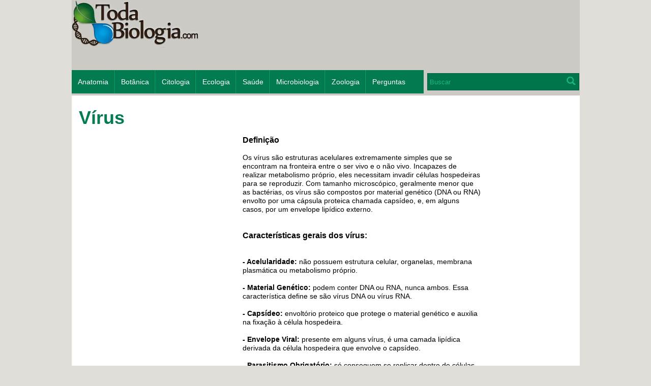

--- FILE ---
content_type: text/html
request_url: https://todabiologia.com/microbiologia/virus.htm
body_size: 5294
content:
<!DOCTYPE html>
<html lang="pt-BR">
<head>
	<meta http-equiv="Content-Type" content="text/html; charset=utf-8" />
	<meta http-equiv="Content-Language" content="pt-br">
	<title>Vírus: definição, características, ciclo de vida, reprodução e classificação</title>
	<meta name="description" content="Explore neste artigo completo o que são os vírus, suas principais características, formas estruturais, classificação, reprodução, aplicações científicas e importância ecológica, com conteúdo didático voltado ao Ensino Médio.">
	<meta name="keywords" content="biologia, vírus">
		<script>
		width = screen.width;
		if (width < 641) {
			location.href = "https://m.todabiologia.com" + window.location.pathname;
		}
	</script>
	<script data-ad-client="ca-pub-1420707002894849" async src="https://pagead2.googlesyndication.com/pagead/js/adsbygoogle.js"></script>
	<meta name="google-site-verification" content="8wv-VoQIvDhOLQiKmZGZOmg6vZ4lERdSbCQLUx0S7bo" />
	<link rel="icon" type="image/x-icon" href="/images/site/favicon.ico" />
	<link rel="stylesheet" type="text/css" media="all" href="/stylesheets/master.css" />		<link rel="stylesheet" type="text/css" media="print" href="/stylesheets/print.css" />
	
	<link rel="canonical" href="https://m.todabiologia.com/microbiologia/virus.htm" />
	<link rel="alternate" media="only screen and (max-width: 640px)" href="https://m.todabiologia.com/microbiologia/virus.htm" />
</head>

<body>
	<table class="estrutura center content" cellpadding="0" cellspacing="0">
		<tr class="TD-Header">
			<td>
								<div class="header-gray">
					<div class="ga size-728x90 no-print"><!----></div>
					<a href="https://www.todabiologia.com">
    <img src="/images/site/header_logo.webp" width="252" height="94" alt="Logo" />
</a>
					<form action="https://www.google.com.br" id="cse-search-box" target="_blank" class="no-print">
						<input type="hidden" name="cx" value="partner-pub-1420707002894849:8990072711" />
						<input type="hidden" name="ie" value="UTF-8" />
						<input type="text" placeholder="Buscar" name="q" id="busca" class="busca" />
						<input type="submit" id="btn_busca" name="sa" class="btn_busca" value=""/>
					</form>
				</div>
				<div class="ga size-300x250 no-print"></div>
				<ul class="menu">
					<li><a href="/anatomia/">Anatomia</a></li><li><a href="/botanica/">Botânica</a></li><li><a href="/citologia/">Citologia</a></li><li><a href="/ecologia/">Ecologia</a></li><li><a href="/saude/">Saúde</a></li><li><a href="/microbiologia/">Microbiologia</a></li><li><a href="/zoologia/">Zoologia</a></li><li><a href="/respostas/">Perguntas</a></li>				</ul>			</td>
		</tr>
		<tr class="TD-Category">
			<td>
				
			</td>
		</tr>
		<tr class="TD-Content">
			<td>
				
				<div class="ga-block-right no-print">
					<div class="ga size-160x600"><!-- tb_conteudo_160_600_2021 -->
<script async src="https://pagead2.googlesyndication.com/pagead/js/adsbygoogle.js?client=ca-pub-1420707002894849"
     crossorigin="anonymous"></script>
<!-- Todabiologia_2023_160x600_conteudo -->
<ins class="adsbygoogle"
     style="display:inline-block;width:160px;height:600px"
     data-ad-client="ca-pub-1420707002894849"
     data-ad-slot="5453304285"></ins>
<script>
     (adsbygoogle = window.adsbygoogle || []).push({});
</script></div>
					<div class="ga size-120x90"><!--vazio--></div>
					<div class="ga size-120x90"><!--vazio--></div>
				</div>
				
				<h1>Vírus</h1>
				<div class="ga size-300x250 no-print"><script async src="https://pagead2.googlesyndication.com/pagead/js/adsbygoogle.js?client=ca-pub-1420707002894849"
     crossorigin="anonymous"></script>
<!-- Tb_conteudo_topo_300x250_2021 -->
<ins class="adsbygoogle"
     style="display:block"
     data-ad-client="ca-pub-1420707002894849"
     data-ad-slot="2917318823"
     data-ad-format="auto"
     data-full-width-responsive="true"></ins>
<script>
     (adsbygoogle = window.adsbygoogle || []).push({});
</script></div>
				
				<section class="body">
					<p>&nbsp;</p>
<p><strong><span style="font-size: 16px;">Defini&ccedil;&atilde;o</span></strong><br /><br />Os v&iacute;rus s&atilde;o estruturas acelulares extremamente simples que se encontram na fronteira entre o ser vivo e o n&atilde;o vivo. Incapazes de realizar metabolismo pr&oacute;prio, eles necessitam invadir c&eacute;lulas hospedeiras para se reproduzir. Com tamanho microsc&oacute;pico, geralmente menor que as bact&eacute;rias, os v&iacute;rus s&atilde;o compostos por material gen&eacute;tico (DNA ou RNA) envolto por uma c&aacute;psula proteica chamada caps&iacute;deo, e, em alguns casos, por um envelope lip&iacute;dico externo.</p>
<p><br /><br /><strong><span style="font-size: 16px;">Caracter&iacute;sticas gerais dos v&iacute;rus:<br /></span></strong><br /><br /><strong>- Acelularidade:</strong> n&atilde;o possuem estrutura celular, organelas, membrana plasm&aacute;tica ou metabolismo pr&oacute;prio.<br /><br /><strong>- Material Gen&eacute;tico:</strong> podem conter DNA ou RNA, nunca ambos. Essa caracter&iacute;stica define se s&atilde;o v&iacute;rus DNA ou v&iacute;rus RNA.<br /><br /><strong>- Caps&iacute;deo:</strong> envolt&oacute;rio proteico que protege o material gen&eacute;tico e auxilia na fixa&ccedil;&atilde;o &agrave; c&eacute;lula hospedeira.<br /><br /><strong>- Envelope Viral:</strong> presente em alguns v&iacute;rus, &eacute; uma camada lip&iacute;dica derivada da c&eacute;lula hospedeira que envolve o caps&iacute;deo.<br /><br /><strong>- Parasitismo Obrigat&oacute;rio: </strong>s&oacute; conseguem se replicar dentro de c&eacute;lulas vivas, utilizando a maquinaria celular da hospedeira.</p>
<p><br /><br /><strong><span style="font-size: 16px;">Classifica&ccedil;&atilde;o dos v&iacute;rus<br /></span></strong><br /><br />Os v&iacute;rus podem ser classificados conforme o tipo de material gen&eacute;tico que possuem:<br /><br /><br /><strong>- V&iacute;rus de DNA:</strong> possuem o DNA como material gen&eacute;tico, podendo ser de fita simples ou dupla.<br /><br /><strong>- V&iacute;rus de RNA:</strong> apresentam RNA como material gen&eacute;tico, tamb&eacute;m podendo ser simples ou duplo.<br /><br /><strong>- Retrov&iacute;rus:</strong> v&iacute;rus de RNA que utilizam a enzima transcriptase reversa para converter o RNA em DNA dentro da c&eacute;lula hospedeira.</p>
<p><br /><br /><strong><span style="font-size: 16px;">Formas e estruturas virais<br /></span></strong><br /><br />Os v&iacute;rus apresentam diversas formas estruturais:<br /><br /><br />- Helicoidais: o caps&iacute;deo possui formato de h&eacute;lice, envolvendo o material gen&eacute;tico.<br /><br />- Icosa&eacute;dricos: com forma aproximadamente esf&eacute;rica e simetria icosa&eacute;drica.<br /><br />- Complexos: estruturas mais elaboradas, como os bacteri&oacute;fagos, que possuem cabe&ccedil;a, cauda e fibras de fixa&ccedil;&atilde;o.<br /><br />- Envelopados ou N&atilde;o-Envelopados: alguns possuem envelope externo, enquanto outros n&atilde;o.</p>
<p><br /><br /><strong><span style="font-size: 16px;">Reprodu&ccedil;&atilde;o viral<br /></span></strong><br /><br />A reprodu&ccedil;&atilde;o dos v&iacute;rus s&oacute; ocorre no interior de uma c&eacute;lula viva. Os principais ciclos s&atilde;o:<br /><br /><br />- Ciclo L&iacute;tico: o v&iacute;rus invade a c&eacute;lula, replica seu material gen&eacute;tico, monta novas part&iacute;culas virais e provoca a lise da c&eacute;lula, liberando novos v&iacute;rus.<br /><br />- Ciclo Lisog&ecirc;nico: o genoma viral integra-se ao DNA da c&eacute;lula hospedeira e pode permanecer inativo por longos per&iacute;odos antes de ser ativado, iniciando o ciclo l&iacute;tico.<br /><br />- Ciclo dos Retrov&iacute;rus: o RNA viral &eacute; convertido em DNA pela transcriptase reversa, sendo integrado ao DNA celular, onde passa a ser transcrito e traduzido.</p>
<p><br /><br /><strong><span style="font-size: 16px;">Especificidade viral<br /></span></strong><br /><br />Cada v&iacute;rus &eacute; altamente espec&iacute;fico quanto ao tipo de c&eacute;lula que infecta, sendo essa especificidade determinada por prote&iacute;nas virais que reconhecem receptores na membrana da c&eacute;lula hospedeira. Existem:</p>
<p><br />- V&iacute;rus de organismos procariontes: como os bacteri&oacute;fagos, que infectam bact&eacute;rias.<br /><br />- V&iacute;rus de organismos eucariontes: que atacam c&eacute;lulas de animais, plantas, fungos e protozo&aacute;rios.</p>
<p><br /><br /><strong><span style="font-size: 16px;">Import&acirc;ncia ecol&oacute;gica dos v&iacute;rus</span></strong><br /><br />Os v&iacute;rus exercem diversos pap&eacute;is no ambiente natural:<br /><br />- Controle populacional: ajudam a controlar popula&ccedil;&otilde;es de bact&eacute;rias, algas e outros organismos, mantendo o equil&iacute;brio ecol&oacute;gico.<br /><br />- Ciclagem de nutrientes: ao infectarem e destru&iacute;rem organismos microsc&oacute;picos, liberam nutrientes para o meio.<br /><br />- Transfer&ecirc;ncia gen&eacute;tica: participam da transfer&ecirc;ncia horizontal de genes entre organismos por meio da transdu&ccedil;&atilde;o viral.</p>
<p><br /><br /><strong><span style="font-size: 16px;">Origem e evolu&ccedil;&atilde;o dos v&iacute;rus<br /></span></strong><br /><br />A origem dos v&iacute;rus &eacute; debatida entre cientistas, e tr&ecirc;s principais hip&oacute;teses s&atilde;o consideradas:<br /><br />- Hip&oacute;tese da regress&atilde;o: v&iacute;rus teriam evolu&iacute;do a partir de c&eacute;lulas paras&iacute;ticas muito simples.<br /><br />- Hip&oacute;tese da origem celular: v&iacute;rus seriam fragmentos de material gen&eacute;tico que escaparam de c&eacute;lulas maiores.<br /><br />- Hip&oacute;tese da origem independente: v&iacute;rus teriam surgido de forma paralela aos primeiros organismos celulares, sendo estruturas primitivas replicadoras.</p>
<p><br /><br /><strong><span style="font-size: 16px;">Aplica&ccedil;&otilde;es cient&iacute;ficas dos V&iacute;rus<br /></span></strong><br /><br />Os v&iacute;rus s&atilde;o utilizados em diferentes campos da ci&ecirc;ncia e da tecnologia:<br /><br /><br />- Biotecnologia: empregados como vetores para introduzir genes em c&eacute;lulas em t&eacute;cnicas de engenharia gen&eacute;tica.<br /><br />- Pesquisas moleculares: contribuem para o estudo da biologia molecular, gen&eacute;tica e regula&ccedil;&atilde;o g&ecirc;nica.<br /><br />- Controle biol&oacute;gico: bacteri&oacute;fagos s&atilde;o estudados como alternativa para controle de infec&ccedil;&otilde;es bacterianas em ambientes industriais e agr&iacute;colas.</p>
<p><br /><br /><strong><span style="font-size: 16px;">V&iacute;rus em ambientes extremos<br /></span></strong><br /><br />Os v&iacute;rus tamb&eacute;m podem ser encontrados em ambientes extremos, como geleiras, fontes termais e regi&otilde;es abissais. Isso demonstra sua ampla distribui&ccedil;&atilde;o no planeta e sua capacidade de persist&ecirc;ncia em condi&ccedil;&otilde;es adversas, mesmo sem estarem ativos.</p>
<p><br /><br /><strong><span style="font-size: 16px;">Rela&ccedil;&atilde;o com Ciclos Biogeoqu&iacute;micos<br /></span></strong><br /><br />Os v&iacute;rus desempenham papel indireto nos ciclos biogeoqu&iacute;micos ao infectarem e destru&iacute;rem organismos que participam de processos como a fixa&ccedil;&atilde;o de carbono e a produ&ccedil;&atilde;o de oxig&ecirc;nio, principalmente em ambientes aqu&aacute;ticos.</p>
<p>&nbsp;</p>
<p>&nbsp;</p>
<table border="0">
<tbody>
<tr>
<td><img src="/uploads/site/rotavirus_microscopio.jpg" border="0" alt="Imagem microsc&oacute;pica do rotav&iacute;rus" title="rotav&iacute;rus" width="285" height="175" style="float: left; margin: 5px; border: 0px none;" /></td>
</tr>
<tr>
<td>Rotav&iacute;rus: imagem ampliada em microsc&oacute;pio.</td>
</tr>
</tbody>
</table>
<p>&nbsp;</p>
<p style="text-align: justify;">&nbsp;</p>
<table border="0">
<tbody>
<tr>
<td>
<p style="text-align: justify;"><img src="/uploads/site/coronavirus.jpg" border="0" alt="Imagem de microsc&oacute;pio do novo coronav&iacute;rus" title="coronav&iacute;rus" width="285" height="180" style="float: left; margin: 5px; border: 0px none;" /></p>
</td>
</tr>
<tr>
<td>SARS-CoV-2 (novo coronav&iacute;rus): imagem de microsc&oacute;pio.</td>
</tr>
</tbody>
</table>
<p style="text-align: justify;">&nbsp;</p>
<p>&nbsp;</p>
<p style="text-align: justify;">&nbsp;</p>
<table border="0">
<tbody>
<tr>
<td><img src="/uploads/site/zika_virus.jpg" border="0" alt="Imagem de microsc&oacute;pio do Zika V&iacute;rus" title="Zika V&iacute;rus" width="270" height="183" style="float: left; margin: 5px; border: 0px none;" /></td>
</tr>
<tr>
<td>Imagem de microsc&oacute;pio do <em>Zika V&iacute;rus</em>, causador da doen&ccedil;a conhecida como Zika.</td>
</tr>
</tbody>
</table>
<p style="text-align: justify;">&nbsp;</p>
<p style="text-align: justify;">&nbsp;</p>
<hr />
<p><br />Por Equipe Toda Biologia<br /><br />Artigo revisado por T&acirc;nia Cabral - Professora de Biologia e Ci&ecirc;ncias - graduada na Unesp, 2001.<br /><br />Atualizado em 01/08/2025<br /><span style="font-size: 10px;"><br /></span></p>				</section>
				
				<div class="ga-block-left no-print">
					<div class="ga size-336x250"><!-- Tb_conteudo_rodape_2021 --></div>
					<div class="ga size-728x15"><!--vazio--></div>
				</div>
				
				<div class="div-share no-print">
					<hr class="dashed" />
					<hr class="dashed" />
				</div>
				
				<section class="other-themes">
					<span class="mestre">Vírus</span>
					<span class="title">Temas Relacionados</span>
					<ul>
						<li><a href="/questoes_biologia/virus.htm"><span class="title">Questões de Biologia sobre Vírus</span></a></li><li><a href="/microbiologia/virus_plantas.htm"><span class="title">Vírus de Plantas</span></a></li><li><a href="/microbiologia/virologia.htm"><span class="title">Virologia</span></a></li>					</ul>
					<hr class="dashed" />
				</section>
				
				<section class="other-themes">
					<span class="title">Bibliografia Indicada:</span>
					<p><strong><br />Fontes usadas como refer&ecirc;ncia:</strong></p>
<p>&nbsp;</p>
<p>- AMABIS, Jos&eacute; Mariano e MARTHO, Gilberto Rodrigues. Biologia Moderna. S&atilde;o Paulo: Editora Moderna, 2016.</p>
<p>&nbsp;</p>
<p>- FAVARETTO, Jos&eacute; Arnaldo. 360&deg; Biologia &ndash; Di&aacute;logos com a Vida. S&atilde;o Paulo: Editora FTD, 2015.</p>
<p>&nbsp;</p>
<p>-&nbsp;<a href="https://www.unirio.br/unirio/dmp/microbiologia/nutricao-integral/aulas-teoricas/6-%20Caracteristicas%20Gerais%20dos%20Virus%2001-2017.pdf" target="_blank">https://www.unirio.br/unirio/dmp/microbiologia/nutricao-integral/aulas-teoricas/6-%20Caracteristicas%20Gerais%20dos%20Virus%2001-2017.pdf</a></p>
<p>&nbsp;</p>				</section>
				
			</td>
		</tr>
		<tr class="TD-See-More no-print">
			<td>
				<span class="title">Veja Tamb&eacute;m</span>

<div class="box-destaque">
	<span class="title">DESTAQUES</span>
	<a href="/botanica/plastidios.htm"><img class="galeria first" src="/uploads/site/respostas_biologia.jpg" alt="Pergunta e resposta sobre os plastídios" /></a><a href="/ecologia/ecossistemas_costeiros.htm"><img class="galeria first" src="/uploads/site/ecossistema_costeiro.jpg" alt="Ecossistema costeiro: rica biodiversidade" /></a></div>
			</td>
		</tr>
		<tr class="TD-Footer">
			<td>
												<ul>
					<li><a href="/indicados.htm">ÁREAS DO SITE</a></li><li><a href="/objetivo.htm">NOSSO OBJETIVO</a></li><li><a href="/bibliografia.htm">BIBLIOGRAFIA</a></li><li><a href="/privacidade.htm">PRIVACIDADE</a></li><li><a href="/entre_contato.htm">ENTRE EM CONTATO</a></li><li><a href="/animais/">ANIMAIS</a></li><li><a href="/questoes_biologia/">QUESTÕES</a></li>				</ul>
				<div class="warning">Os textos deste site n&atilde;o podem ser reproduzidos sem autoriza&ccedil;&atilde;o de seu autor.<br />S&oacute; &eacute; permitida a reprodu&ccedil;&atilde;o para fins de trabalhos escolares.</div>
				<div class="copy"><span>Copyright &copy; 2006 - 2026 Toda Biologia.com<br />Todos os direitos reservados.</span></div>			</td>
		</tr>
	</table>
	<!-- Google tag (gtag.js) -->
<script async src="https://www.googletagmanager.com/gtag/js?id=G-9C6CEL3FEZ"></script>
<script>
  window.dataLayer = window.dataLayer || [];
  function gtag(){dataLayer.push(arguments);}
  gtag('js', new Date());

  gtag('config', 'G-9C6CEL3FEZ');
</script><script defer src="https://static.cloudflareinsights.com/beacon.min.js/vcd15cbe7772f49c399c6a5babf22c1241717689176015" integrity="sha512-ZpsOmlRQV6y907TI0dKBHq9Md29nnaEIPlkf84rnaERnq6zvWvPUqr2ft8M1aS28oN72PdrCzSjY4U6VaAw1EQ==" data-cf-beacon='{"version":"2024.11.0","token":"39a5771f56ed4e21b4234243fdacfe0c","r":1,"server_timing":{"name":{"cfCacheStatus":true,"cfEdge":true,"cfExtPri":true,"cfL4":true,"cfOrigin":true,"cfSpeedBrain":true},"location_startswith":null}}' crossorigin="anonymous"></script>
</body>
</html>

--- FILE ---
content_type: text/html; charset=utf-8
request_url: https://www.google.com/recaptcha/api2/aframe
body_size: 269
content:
<!DOCTYPE HTML><html><head><meta http-equiv="content-type" content="text/html; charset=UTF-8"></head><body><script nonce="FyW1QGeu7I3b1Wv6KV3vZQ">/** Anti-fraud and anti-abuse applications only. See google.com/recaptcha */ try{var clients={'sodar':'https://pagead2.googlesyndication.com/pagead/sodar?'};window.addEventListener("message",function(a){try{if(a.source===window.parent){var b=JSON.parse(a.data);var c=clients[b['id']];if(c){var d=document.createElement('img');d.src=c+b['params']+'&rc='+(localStorage.getItem("rc::a")?sessionStorage.getItem("rc::b"):"");window.document.body.appendChild(d);sessionStorage.setItem("rc::e",parseInt(sessionStorage.getItem("rc::e")||0)+1);localStorage.setItem("rc::h",'1769428375185');}}}catch(b){}});window.parent.postMessage("_grecaptcha_ready", "*");}catch(b){}</script></body></html>

--- FILE ---
content_type: text/css
request_url: https://todabiologia.com/stylesheets/master.css
body_size: 2713
content:
/*
------------------------------------------
RESET DEFAULT BROWSER CSS + BASIC STUFF
------------------------------------------
*/

html, body, div, span, applet, object, iframe, h1, h2, h3, h4, h5, h6, p, blockquote, pre, a, abbr, acronym, address, big, cite, code, del, dfn, em, font, img, ins, kbd, q, s, samp, small, strike, strong, sub, sup, tt, var, b, u, i, center, dl, dt, dd, ol, ul, li, fieldset, form, label, legend, table, caption, tbody, tfoot, thead, tr, th, td { background: transparent; border: 0; margin: 0; padding: 0; vertical-align: baseline; }
body { background:#dfded9; }
body, td { font: normal 12px "Arial"; line-height: 17px;}
a{ text-decoration: none; }
.hidden { display: none; }
.invisible { visibility:hidden; }
.show{display:inherit;}
.clearfloat{clear:both; height:0; font-size:1px; line-height:0px;}

.center{ width:999px; height:auto; margin:0 auto; }

.ga{ /*background:#583737;*/ }

/*
------------------------------------------
	ESTRUTURA
------------------------------------------
*/
.estrutura{}
.estrutura.home{}
.estrutura.section{}
.estrutura.content{}
.mensagem{ display:none;  border: 1px solid #000; width: 400px; padding: 60px 0; text-align: center; margin: 10px 0; border-radius: 6px; border: 2px solid #007A0A; background: #C3E3C6; }
.mensagem.error{ border: 1px solid #000; width: 400px; padding: 60px 0; text-align: center; margin: 10px 0; border-radius: 6px; border: 2px solid #FF0000; background: #FFDBDB; }
/*
------------------------------------------
	HEADER
------------------------------------------
*/
.TD-Header{}

.TD-Header .header-gray a.logo{ display:inline-block; width:284px; height:103px; margin: -90px 0 0 14px; }

.TD-Header .header-gray #cse-search-box{ float:right; width:314px; height:32px; margin: 10px 0 0 0 !important; }
.TD-Header .header-gray #cse-search-box input.busca{ width:277px; height:32px; border:solid 1px #005f3c; background:#00744a url(/images/site/header_busca_lupa.gif) 286px 6px no-repeat; color:#17bb80; padding:0 30px 0 4px; }
.TD-Header .header-gray #cse-search-box input.busca::-webkit-input-placeholder { color: #17bb80; }
.TD-Header .header-gray #cse-search-box input.busca:-moz-placeholder { color: #17bb80; }
.TD-Header .header-gray #cse-search-box input.busca::-moz-placeholder { color: #17bb80; }
.TD-Header .header-gray #cse-search-box input.busca:-ms-input-placeholder { color: #17bb80; }
.TD-Header .header-gray #cse-search-box .btn_busca{ display:none; }

.TD-Header .size-728x90{ width:728px; height:90px; float:right; margin-top: 10px; background:none; /* Mostrar somente quando tiver anuncio */ }

.estrutura.home .TD-Header{}
.estrutura.home .TD-Header .header-gray{ height:152px; width:999px; background:#cbcac5; }
.estrutura.home .TD-Header .header-gray #cse-search-box{ margin:80px 0 0 0; }

.estrutura.home .TD-Header ul.menu{ width:180px; height:334px; background:#017b4f; list-style:none; margin-top:-10px; z-index:2; }
.estrutura.home .TD-Header ul.menu li{ width:180px; height:42px; font-size:18px; background:url(/images/site/menu_divisoria.gif) bottom repeat-x; }
.estrutura.home .TD-Header ul.menu li a{ display:inline-block; width:166px; height:40px; line-height:40px; color:#FFF; padding-left:14px; }
.estrutura.home .TD-Header ul.menu li:last-child{ background:none; }
.estrutura.home .TD-Header ul.menu li a:hover{ background:#005f3c url(/images/site/menu_hover_seta.gif) 160px 14px no-repeat; }

.estrutura.home .TD-Header .size-300x250{ width:300px; height:250px; float:right; margin-top:32px; }

.estrutura.home .TD-Header .sliders{ float:left; margin:-324px 0 0 180px; width:500px; height:313px; overflow:hidden; }

.estrutura.section .TD-Header{}
.estrutura.section .TD-Header .header-gray{ height:188px; width:999px; background:#cbcac5; }

.estrutura.section .TD-Header .header-gray #cse-search-box{ margin: 44px 0 0 0 !important; width:300px; }
.estrutura.section .TD-Header .header-gray #cse-search-box input.busca{ width:263px; background:#00744a url(/images/site/header_busca_lupa.gif) 273px 6px no-repeat; padding:0 30px 0 4px; }

.estrutura.section .TD-Header ul.menu{ width:693px; height:46px; background:#017b4f; list-style:none; margin-top:-50px; z-index:2; }
.estrutura.section .TD-Header ul.menu li{ float:left; height:46px; font-size:18px; padding:0 1px 0 0; background:url(/images/site/menu_divisoria_internas.gif) right repeat-y; }
.estrutura.section .TD-Header ul.menu li a{ display:inline-block; height:46px; line-height:46px; color:#FFF; padding:0 12px; font-size:14px; }
.estrutura.section .TD-Header ul.menu li:last-child{ background:none; }
.estrutura.section .TD-Header ul.menu li a:hover{ background:#005f3c; }

.estrutura.section .TD-Header .size-300x250{ display:none; }


.estrutura.content .TD-Header{}
.estrutura.content .TD-Header .header-gray{ height:188px; width:999px; background:#cbcac5; }

.estrutura.content .TD-Header .header-gray #cse-search-box{ margin: 44px 0 0 0 !important; width:300px; }
.estrutura.content .TD-Header .header-gray #cse-search-box input.busca{ width:263px; background:#00744a url(/images/site/header_busca_lupa.gif) 273px 6px no-repeat; padding:0 30px 0 4px; }

.estrutura.content .TD-Header ul.menu{ width:692px; height:46px; background:#017b4f; list-style:none; margin-top:-50px; z-index:2; }
.estrutura.content .TD-Header ul.menu li{ float:left; height:46px; font-size:18px; padding:0 1px 0 0; background:url(/images/site/menu_divisoria_internas.gif) right repeat-y; }
.estrutura.content .TD-Header ul.menu li a{ display:inline-block; height:46px; line-height:46px; color:#FFF; padding:0 12px; font-size:14px; }
.estrutura.content .TD-Header ul.menu li:last-child{ background:none; }
.estrutura.content .TD-Header ul.menu li a:hover{ background:#005f3c; }

.estrutura.content .TD-Header .size-300x250{ display:none; }
/*
------------------------------------------
	Category
------------------------------------------
*/
.estrutura.home .TD-Category{ display:none; }

/*
------------------------------------------
	CONTENT
------------------------------------------
*/
.TD-Content{ background:#FFF; }
.estrutura.home .TD-Content .ga-block-left{ width: 180px; height:742px; float:left; }
.estrutura.home .TD-Content .ga-block-left .size-160x600{ width: 160px; height:600px; margin: 31px 0 0 14px; }
.estrutura.home .TD-Content .ga-block-left .size-120x90{ width: 120px; height:90px; margin: 14px 0 0 34px; }
.estrutura.home .TD-Content .ga-block-right{ width: 336px; height:366px; float:right; margin-bottom:30px; }
.estrutura.home .TD-Content .ga-block-right .size-336x280{ width: 336px; height:280px; margin: 0 0 0 0; }
.estrutura.home .TD-Content .ga-block-right .size-120x90{ float:right; width: 120px; height:90px; margin: 13px 30px 0 0; }

.estrutura.home .TD-Content .category{ float:left; width:778px; list-style:none; margin:31px 0 0 30px; }
.estrutura.home .TD-Content .category li{ float:left; width:778px; border-bottom:dashed 1px #00a57d; height:98px; font-family:Arial; margin-bottom:20px; }
.estrutura.home .TD-Content .category li img{ float:left; border:solid 1px #106948; width:90px; height:74px; margin-right:18px; }
.estrutura.home .TD-Content .category li .mestre{ display:block; color:#959595; text-transform:uppercase; font-size:10px; margin:-5px 0 7px 0; }
.estrutura.home .TD-Content .category li .title{ display:block; font-size:18px; color:#017b4f; text-decoration:underline; margin-bottom:10px;  }
.estrutura.home .TD-Content .category li .text{ display:block; color:#959595; font-size:14px; }
.estrutura.home .TD-Content .category li a:hover{ text-decoration:underline; }

.estrutura.home .TD-Content section.other-themes{ float:left; margin-left:30px; width:440px; }
.estrutura.home .TD-Content section.other-themes .mestre{ display:block; color:#959595; text-transform:uppercase; font-size:10px; margin-bottom:7px; }
.estrutura.home .TD-Content section.other-themes .title{ display:block; font-size:18px; color:#017b4f; }
.estrutura.home .TD-Content section.other-themes ul{ float:left; color:#017b4f; padding-left:20px; margin:15px 0 0 0; }
.estrutura.home .TD-Content section.other-themes ul:last-child{ margin-left:20px; }
.estrutura.home .TD-Content section.other-themes ul li{ line-height:25px; }
.estrutura.home .TD-Content section.other-themes ul li a{ color:#959595; font-size:14px; }
.estrutura.home .TD-Content section.other-themes ul li a:hover{ text-decoration:underline; }

.estrutura.section .TD-Content td{ padding-top:30px; } 
.estrutura.section .TD-Content h1{ color:#017b4f; font-size:36px; line-height:36px; margin-left:14px; } 
.estrutura.section .TD-Content h2{ color:#393939; font-size:14px; line-height:20px; margin:0 0 14px 14px; } 
.estrutura.section .TD-Content .category{ list-style:none; margin:0 0 42px 14px; float:left; }
.estrutura.section .TD-Content .category li{ border-bottom:dashed 1px #106948; width:385px; height:68px; margin-bottom:10px; }
.estrutura.section .TD-Content .category li a{}
.estrutura.section .TD-Content .category li img{ float:left; width:57px; height:57px; margin-right:12px; border:solid 1px #106948; }
.estrutura.section .TD-Content .category li .title{ display:block; color:#017b4f; text-decoration:underline; font-size:18px; margin-bottom:10px; }
.estrutura.section .TD-Content .category li .text{ color:#959595; font-size:14px; }
.estrutura.section .TD-Content .category li a:hover{ text-decoration:underline; }

.estrutura.section .TD-Content section.other-themes{ float:left; clear:left; margin:0 0 26px 14px; width:780px; }
.estrutura.section .TD-Content section.other-themes .mestre{ display:block; color:#959595; text-transform:uppercase; font-size:10px; }
.estrutura.section .TD-Content section.other-themes .title{ display:block; color:#017b4f; font-size:18px; }
.estrutura.section .TD-Content section.other-themes ul{ float:left; color:#017b4f; padding-left:14px; margin:15px 0 0 0; }
.estrutura.section .TD-Content section.other-themes ul li .title{ display:inline; color:#017b4f; font-size:14px; line-height:25px; }
.estrutura.section .TD-Content section.other-themes ul li .text{ color:#959595; font-size:12px; }
.estrutura.section .TD-Content section.other-themes ul li a:hover{ text-decoration:underline; }

.estrutura.section .TD-Content .size-300x250{ width: 300px; height:250px; margin: 0 0 22px 14px; }
.estrutura.section .TD-Content .ga-block-right{ width: 182px; margin-left:10px; height:100%; float:right; }
.estrutura.section .TD-Content .ga-block-right .size-160x600{ width: 160px; height:600px; margin: 0 14px 14px 0; }
.estrutura.section .TD-Content .ga-block-right .size-120x90{ width: 120px; height:90px; margin: 0 0 14px 22px; }

.estrutura.section .TD-Content .ga-block-left{ width: 728px; height:280px; margin: 26px 0 40px 14px; clear:left; }
.estrutura.section .TD-Content .ga-block-left .size-336x250{ width: 336px; height:280px; margin: 0 0 14px 0; }
.estrutura.section .TD-Content .ga-block-left .size-728x15{ width: 728px; height:15px; margin: 0; }

.estrutura.content .TD-Content{}

.estrutura.content .TD-Content td{ padding-top:30px; } 
.estrutura.content .TD-Content h1{ color:#017b4f; font-size:36px; line-height:36px; margin-left:14px; } 
.estrutura.content .TD-Content h2{ color:#393939; font-size:14px; line-height:20px; margin:0 0 14px 14px; } 
.estrutura.content .TD-Content .category{ list-style:none; margin:0 0 42px 14px; float:left; }
.estrutura.content .TD-Content .category li{ border-bottom:dashed 1px #106948; width:385px; height:68px; margin-bottom:10px; }
.estrutura.content .TD-Content .category li a{}
.estrutura.content .TD-Content .category li img{ float:left; width:57px; height:57px; margin-right:12px; border:solid 1px #106948; }
.estrutura.content .TD-Content .category li .title{ display:block; color:#017b4f; text-decoration:underline; font-size:18px; margin-bottom:10px; }
.estrutura.content .TD-Content .category li .text{ color:#959595; font-size:14px; }
.estrutura.content .TD-Content .category li a:hover{ text-decoration:underline; }

.estrutura.content .TD-Content section.other-themes{ float:left; clear:left; margin:0 0 26px 14px; width:780px; color:#959595; font-size:14px; }
.estrutura.content .TD-Content section.other-themes .mestre{ display:block; color:#959595; text-transform:uppercase; font-size:10px; }
.estrutura.content .TD-Content section.other-themes .title{ display:block; color:#017b4f; font-size:18px; }
.estrutura.content .TD-Content section.other-themes ul{ color:#017b4f; padding-left:18px; margin:10px 0 0 0; }
.estrutura.content .TD-Content section.other-themes ul li .title{ display:inline; color:#959595; font-size:14px; line-height:25px; }
.estrutura.content .TD-Content section.other-themes ul li a:hover{ text-decoration:underline; }

.estrutura.content .TD-Content .size-300x250{ float:left; width: 300px; height:250px; margin: 0 22px 22px 14px; }
.estrutura.content .TD-Content .ga-block-right{ width: 182px; margin-left:10px; height:100%; float:right; }
.estrutura.content .TD-Content .ga-block-right .size-160x600{ width: 160px; height:600px; margin: 0 14px 14px 0; }
.estrutura.content .TD-Content .ga-block-right .size-120x90{ width: 120px; height:90px; margin: 0 0 14px 22px; }

.estrutura.content .TD-Content .ga-block-left{ width: 728px; height:280px; margin: 26px 0 65px 14px; clear:left; }
.estrutura.content .TD-Content .ga-block-left .size-336x250{ width: 336px; height:280px; margin: 0 0 14px 0; }
.estrutura.content .TD-Content .ga-block-left .size-728x15{ width: 728px; height:15px; margin: 0; }

.estrutura.content .TD-Content section.body{ margin:0 0 14px 14px; font-size:14px; color:#000; width:790px; }
.estrutura.content .TD-Content section.body .box-destaque{ width:172px; height:150px; float:left; clear:left; overflow:hidden; font-size:11px; color:#017b4f; font-style:italic; line-height:12px; margin:0 22px 5px 0; }
.estrutura.content .TD-Content section.body .box-destaque img{ border:solid 1px #106948; width:170px; height:120px; margin-bottom:3px; }

.estrutura.content .TD-Content .div-share{ margin:0 0 26px 14px; width:790px; }
.estrutura.content .TD-Content .div-share a{ margin-right:17px; }

.estrutura.content .TD-Content form{}
.estrutura.content .TD-Content form table{ margin:0 0 0 0; }
.estrutura.content .TD-Content form table td{ padding:10px 0; }
.estrutura.content .TD-Content form input{ width:400px; height:25px; border:solid 2px #CCC; }
.estrutura.content .TD-Content form textarea{ width:400px; height:120px; border:solid 2px #CCC; }
.estrutura.content .TD-Content form button{ border:none; color:#FFF; background:#060; padding:10px 20px; cursor:pointer; margin-left:327px; }

hr.dashed{ border:none; border-bottom:dashed 1px #106948; width:auto; height:1px; }

/*
------------------------------------------
	SEE MORE
------------------------------------------
*/
.TD-See-More{ background:#cbcac5; }
.TD-See-More .title{ display:block; line-height:70px; font-size:18px; color:#434343; border-bottom:dashed 1px #00a57d; margin:0 20px 0 12px; }

.TD-See-More .box-destaque{ float:left; width:140px; height:172px; margin-top:20px; margin:20px 24px 33px 30px; font-size:11px; color:#555; line-height:12px; }
.TD-See-More .box-destaque .title{ display:block; font-size:12px; color:#424242; border:none; line-height:normal; margin:0 0 12px 0; text-transform:uppercase; }
.TD-See-More .box-destaque img{ width:138px; height:65px; float:left; border:solid 1px #FFF; margin:0 0 5px 0; }
.TD-See-More .box-destaque .galeria{ width:65px; height:65px; margin:0 0 8px 6px; }
.TD-See-More .box-destaque .first{ margin-left:0; }
.TD-See-More .box-destaque .see-more{ display:block; text-align:center; color:#fff; text-transform:capitalize; line-height:18px; width:138px; height:18px; background:#017b4f; margin:5px 0 0 0; }

/*
------------------------------------------
	FOOTER
------------------------------------------
*/
.TD-Footer{}
.TD-Footer ul{ list-style:none; margin-top:20px; }
.TD-Footer ul li{ float:left; border-left:solid 1px #797873; font-size:12px; }
.TD-Footer ul li:first-child{ border:none; }
.TD-Footer ul li a{ color:#797873; float:left; margin:0 10px; }
.TD-Footer ul li:first-child a{ margin-left:0; }
.TD-Footer ul li a:hover{ text-decoration:underline; }
.TD-Footer .warning{ float:left; font-size:12px; color:#91908d; text-align:center; width:519px; height:39px; padding:7px 0 0 0; margin-top:37px; background:transparent url(/images/site/rodape_alert_bg.gif) 0px 0px no-repeat; }
.TD-Footer .warning img{ float:left; margin:2px 0 0 10px; }
.TD-Footer .copy{ float:left; margin:20px 0 20px 0; clear:left; width:519px; }
.TD-Footer .copy img{ float:left; }
.TD-Footer .copy span{ float:right; color:#91908d; font-size:12px; margin:25px 0 0 0; }

.TD-Footer .google_plus_buttom{ float: right; color:#616161; margin: -5px 0 0 0; width: 130px; }
.TD-Footer .google_plus_buttom span{ float: left; margin: 3px 0 0 0; }
.TD-Footer .google_plus_buttom #___plusone_0{ float: right !important; }

.TD-Footer .fb-like-box{ float:right; clear:right; }







